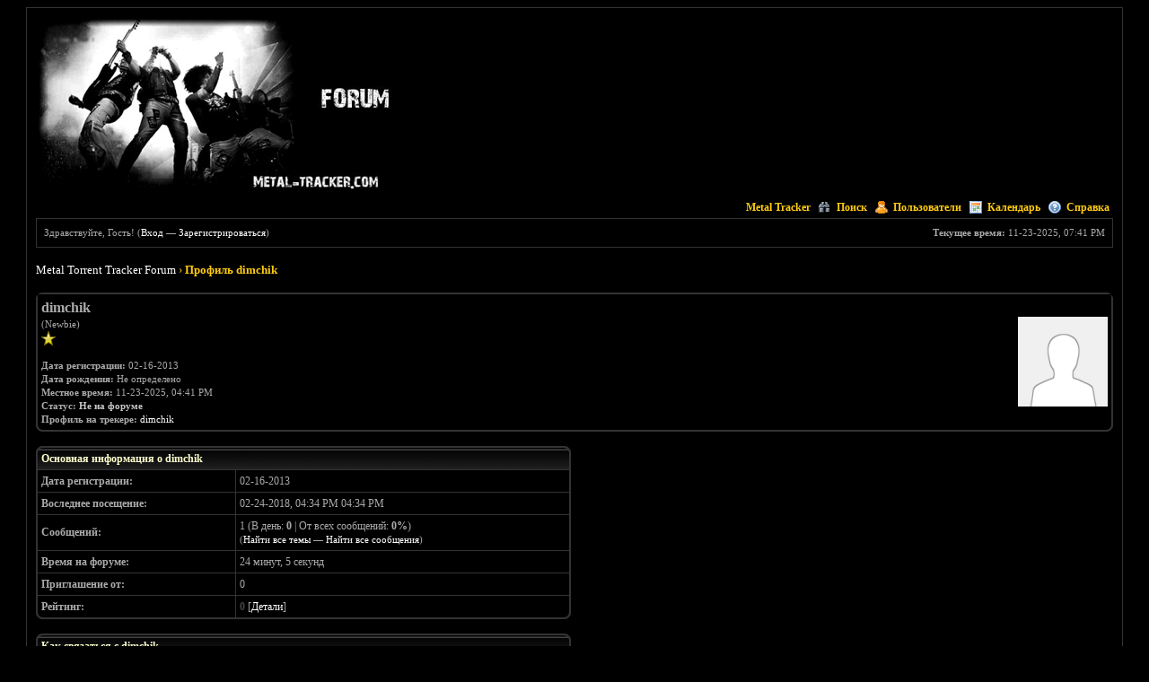

--- FILE ---
content_type: text/html; charset=UTF-8
request_url: https://www.metal-tracker.com/forum/member.php?action=profile&uid=198016
body_size: 4153
content:
<!DOCTYPE html PUBLIC "-//W3C//DTD XHTML 1.0 Transitional//EN" "http://www.w3.org/TR/xhtml1/DTD/xhtml1-transitional.dtd"><!-- start: member_profile -->
<html xml:lang="ru" lang="ru" xmlns="http://www.w3.org/1999/xhtml">
<head>
<title>Metal Torrent Tracker Forum - Профиль dimchik</title>
<!-- start: headerinclude -->
<link rel="alternate" type="application/rss+xml" title="Последние темы (RSS 2.0)" href="https://www.metal-tracker.com/forum/syndication.php" />
<link rel="alternate" type="application/atom+xml" title="Последние темы (Atom 1.0)" href="https://www.metal-tracker.com/forum/syndication.php?type=atom1.0" />
<meta http-equiv="Content-Type" content="text/html; charset=UTF-8" />
<meta http-equiv="Content-Script-Type" content="text/javascript" />
<script type="text/javascript" src="https://www.metal-tracker.com/forum/jscripts/jquery.js?ver=1806"></script>
<script type="text/javascript" src="https://www.metal-tracker.com/forum/jscripts/jquery.plugins.min.js?ver=1806"></script>
<script type="text/javascript" src="https://www.metal-tracker.com/forum/jscripts/general.js?ver=1807"></script>

<link type="text/css" rel="stylesheet" href="https://www.metal-tracker.com/forum/cache/themes/theme11/global.css" />
<link type="text/css" rel="stylesheet" href="https://www.metal-tracker.com/forum/cache/themes/theme1/css3.css" />

<script type="text/javascript">
<!--
	lang.unknown_error = "Произошла неизвестная ошибка.";

	lang.select2_match = "Доступен один результат, нажмите воод для его выбора";
	lang.select2_matches = "Доступно {1} результатов, используйте стрелки вверх вних для навигации.";
	lang.select2_nomatches = "Совпадений не найдено";
	lang.select2_inputtooshort_single = "Пожалуста,  введите один или более символов";
	lang.select2_inputtooshort_plural = "Пожалуста,  введите  {1} или более символов";
	lang.select2_inputtoolong_single = "Удалите один символ пожалуста";
	lang.select2_inputtoolong_plural = "Удалите {1} символов пожалуста";
	lang.select2_selectiontoobig_single = "Вы можете выбрать только одни пункт";
	lang.select2_selectiontoobig_plural = "Вы можете выбрать только {1} пунктов";
	lang.select2_loadmore = "Загрузка остальных результатов…";
	lang.select2_searching = "Поиск…";

	var cookieDomain = "";
	var cookiePath = "/";
	var cookiePrefix = "";
	var deleteevent_confirm = "Вы уверены, что хотите удалить это событие?";
	var removeattach_confirm = "Вы уверены что хотите удалить выбранное прикрепление из этого сообщения?";
	var loading_text = 'Загрузка. Пожалуйста, подождите..';
	var saving_changes = 'Сохранение изменений..';
	var use_xmlhttprequest = "1";
	var my_post_key = "610214e3e171ac497c319e0c48231e8f";
	var rootpath = "https://www.metal-tracker.com/forum";
	var imagepath = "https://www.metal-tracker.com/forum/images/subblack";
  	var yes_confirm = "Да";
	var no_confirm = "Нет";
	var MyBBEditor = null;
	var spinner_image = "https://www.metal-tracker.com/forum/images/subblack/spinner.gif";
	var spinner = "<img src='" + spinner_image +"' alt='' />";
	var modal_zindex = 9999;
// -->
</script>
<!-- end: headerinclude -->
</head>
<body>
<!-- start: header -->
<a name="top" id="top"></a>
	<div id="container">
		<div id="header">
			<div class="logo"><a href="https://www.metal-tracker.com/forum/index.php"><img src="https://www.metal-tracker.com/forum/images/subblack/logo.gif" alt="Metal Torrent Tracker Forum" /></a></div>
			<div class="menu">
				<ul>
<li><a href="http://www.metal-tracker.com"><img src="http://www.metal-tracker.com/favicon.ico" alt="" width="16px" />Metal Tracker</a></li>
					<li><a href="https://www.metal-tracker.com/forum/search.php"><img src="https://www.metal-tracker.com/forum/images/subblack/toplinks/search.gif" alt="" />Поиск</a></li>
					<li><a href="https://www.metal-tracker.com/forum/memberlist.php"><img src="https://www.metal-tracker.com/forum/images/subblack/toplinks/memberlist.gif" alt="" />Пользователи</a></li>
					<li><a href="https://www.metal-tracker.com/forum/calendar.php"><img src="https://www.metal-tracker.com/forum/images/subblack/toplinks/calendar.gif" alt="" />Календарь</a></li>
					<li><a href="https://www.metal-tracker.com/forum/misc.php?action=help"><img src="https://www.metal-tracker.com/forum/images/subblack/toplinks/help.gif" alt="" />Справка</a></li>
				</ul>
			</div>
			<hr class="hidden" />
			<div id="panel">
				<!-- start: header_welcomeblock_guest -->
<span style="float:right;"><strong>Текущее время:</strong> 11-23-2025, 07:41 PM</span>
		Здравствуйте, Гость! (<a href="https://www.metal-tracker.com/forum/member.php?action=login">Вход</a> &mdash; <a href="http://www.metal-tracker.com/user/registration.html">Зарегистрироваться</a>)
<!-- end: header_welcomeblock_guest -->
			</div>
<div style="float:right">     </div>
		</div>
		<hr class="hidden" />
		<br class="clear" />
		<div id="content">
			
			
			
			<!-- start: nav -->

<div class="navigation">
<!-- start: nav_bit -->
<a href="https://www.metal-tracker.com/forum/index.php">Metal Torrent Tracker Forum</a>
<!-- end: nav_bit --><!-- start: nav_sep_active -->
›
<!-- end: nav_sep_active --><!-- start: nav_bit_active -->
<span class="active">Профиль dimchik</span>
<!-- end: nav_bit_active -->
</div>
<!-- end: nav -->
			<br class="clear" />
<!-- end: header -->
<table border="0" cellspacing="1" cellpadding="4" class="tborder">
<tr>
<td class="trow1">
<table width="100%" cellspacing="0" cellpadding="0" border="0"><tr><td class="trow1" width="75%">
<span class="largetext"><strong>dimchik</strong></span><br />
<span class="smalltext">
(Newbie)<br />

<img src="images/star.png" border="0" alt="*" /><br />
<br />
<strong>Дата регистрации:</strong> 02-16-2013<br />
<strong>Дата рождения:</strong> Не определено <br />
<strong>Местное время:</strong> 11-23-2025, 04:41 PM<br />
<strong>Статус:</strong> <!-- start: member_profile_offline -->
<span class="offline" style="font-weight: bold;">Не на форуме</span>
<!-- end: member_profile_offline --><br/>
<strong>Профиль на трекере:</strong> <a href="http://www.metal-tracker.com/userdetails.php?id=198016">dimchik</a>
</span>
</td><td width="25%" align="right" valign="middle"><!-- start: member_profile_avatar -->
<img src="https://www.metal-tracker.com/forum/images/default_avatar.png" alt="" width="100" height="100" />
<!-- end: member_profile_avatar --></td></tr></table>
</td>
</tr>

</table>
<br />
<table width="100%" cellspacing="0" cellpadding="0" border="0" align="center">
<tr>
<td width="50%" valign="top">
<table border="0" cellspacing="1" cellpadding="4" class="tborder">
<tr>
<td colspan="2" class="thead"><strong>Основная информация о dimchik</strong></td>
</tr>
<tr>
<td class="trow1"><strong>Дата регистрации:</strong></td>
<td class="trow1">02-16-2013</td>
</tr>
<tr>
<td class="trow2"><strong>Воследнее посещение:</strong></td>
<td class="trow2">02-24-2018, 04:34 PM 04:34 PM</td>
</tr>
<tr>
<td class="trow1"><strong>Сообщений:</strong></td>
<td class="trow1">1 (В день: <b>0</b> | От всех сообщений:  <b>0%</b>)<br /><span class="smalltext">(<a href="search.php?action=finduserthreads&amp;uid=198016">Найти все темы</a> &mdash; <a href="search.php?action=finduser&amp;uid=198016">Найти все сообщения</a>)</span></td>
</tr>
<tr>
<td class="trow2"><strong>Время на форуме:</strong></td>
<td class="trow2">24 минут, 5 секунд</td>
</tr>
<!-- start: member_profile_referrals -->
<tr>
<td class="trow2"><strong>Приглашение от:</strong></td>
<td class="trow2">0</td>
</tr>
<!-- end: member_profile_referrals -->
<!-- start: member_profile_reputation -->
<tr>
	<td class="trow1"><strong>Рейтинг:</strong></td>
	<td class="trow1"><!-- start: postbit_reputation_formatted -->
<strong class="reputation_neutral">0</strong>
<!-- end: postbit_reputation_formatted --> [<a href="reputation.php?uid=198016">Детали</a>] </td>
</tr>
<!-- end: member_profile_reputation -->

</table>
<br />
<table border="0" cellspacing="1" cellpadding="4" class="tborder">
<tr>
<td colspan="2" class="thead"><strong>Как связаться с dimchik</strong></td>
</tr>
<tr>
<td class="trow1"><strong>Вебсайт:</strong></td>
<td class="trow1"></td>
</tr>
<!-- start: member_profile_email -->
<tr>
<td class="trow1"><strong>E-Mail:</strong></td>
<td class="trow1"><a href="member.php?action=emailuser&amp;uid=198016">Отправить dimchik E-Mail.</a></td>
</tr>
<!-- end: member_profile_email -->
<tr>
<td class=""><strong>Личное сообщение:</strong></td>
<td class=""><a href="private.php?action=send&amp;uid=198016">Отправить dimchik личное сообщение.</a></td>
</tr>
<tr>
<td class=""><strong>ICQ номер:</strong></td>
<td class=""></td>
</tr>
<tr>
<td class=""><strong>AIM имя:</strong></td>
<td class=""><a href="javascript:;" onclick="MyBB.popupWindow('misc.php?action=imcenter&amp;imtype=aim&amp;uid=198016', 'imcenter', 450, 300);"></a></td>
</tr>
<tr>
<td class=""><strong>Yahoo ID:</strong></td>
<td class=""><a href="javascript:;" onclick="MyBB.popupWindow('misc.php?action=imcenter&amp;imtype=yahoo&amp;uid=198016', 'imcenter', 450, 300);"></a></td>
</tr>
<tr>
<td class=""><strong></strong></td>
<td class=""><a href="javascript:;" onclick="MyBB.popupWindow('misc.php?action=imcenter&amp;imtype=msn&amp;uid=198016', 'imcenter', 450, 300);"></a></td>
</tr>
</table>
</td>
<td><img src="https://www.metal-tracker.com/forum/images/subblack/pixel.gif" height="1" width="8" alt=""/></td>
<td width="50%" valign="top">





</td>
</tr>
</table>
<!-- start: footer -->
<br />
			<div class="bottommenu"><span class="smalltext">  | <a href="mailto:">Обратная связь</a> | <a href="https://www.metal-tracker.com/forum/">Metal Torrent Tracker Forum</a> | <a href="#top">Вернуться к началу</a> | <a href="#content"></a> | <a href="https://www.metal-tracker.com/forum/archive/index.php">Лёгкий режим</a> | <a href="https://www.metal-tracker.com/forum/misc.php?action=syndication">Список RSS</a> |
</span>
			</div>
			</div>
		<hr class="hidden" />
			
				<br />
<br class="clear" />
		</div>
		</div>
<br/>
<br/>
<div align="right">
<!--LiveInternet counter--><script type="text/javascript"><!--
document.write("<a href='http://www.liveinternet.ru/click' "+
"target=_blank><img src='http://counter.yadro.ru/hit?t25.6;r"+
escape(document.referrer)+((typeof(screen)=="undefined")?"":
";s"+screen.width+"*"+screen.height+"*"+(screen.colorDepth?
screen.colorDepth:screen.pixelDepth))+";u"+escape(document.URL)+
";"+Math.random()+
"' alt='' title='LiveInternet: ???????? ????? ??????????? ??"+
" ???????' "+
"border=0 width=88 height=15><\/a>")//--></script><!--/LiveInternet-->

<!-- Yandex.Metrika -->
<script src="//mc.yandex.ru/metrika/watch.js" type="text/javascript"></script>
<div style="display:none;"><script type="text/javascript">
try { var yaCounter463133 = new Ya.Metrika(463133);
yaCounter463133.clickmap();
yaCounter463133.trackLinks({external: true});
} catch(e){}
</script></div>
<noscript><div style="position:absolute"><img src="//mc.yandex.ru/watch/463133" alt="" /></div></noscript>
<!-- /Yandex.Metrika -->

</div>
<!-- end: footer -->
</body>
</html>
<!-- end: member_profile -->

--- FILE ---
content_type: text/css
request_url: https://www.metal-tracker.com/forum/cache/themes/theme11/global.css
body_size: 17656
content:
body {
	background: #000000;
	color: #AAAAAA;
	font-family: Tahoma;
	font-size: 12px; 
	line-height: 1.4
}

input, file,  textarea, select {
    margin-top: 0px;
    margin-bottom: 0px;
    color:#AAA;
    background-color:#222;
    border-width:1px;
    border-style:ridge;
    border-color:#777;
}

a:link {
	color: #FFF;
	text-decoration: none;
}

a:visited {
	color: #FFF;
	text-decoration: none;
}

a:hover, a:active {
	color: #FFF;
	text-decoration: underline;
}

#container {
	width: 95%;
	background: #000000;
	border: 1px solid #333333;
	color: #AAAAAA;
	margin: auto auto;
	padding: 10px;
	text-align: left;
}

#content {
	width: auto !important;
}

.menu ul {
	background: #000000;
	color: #AAAAAA;
	font-weight: bold;
	text-align: right;
	padding: 4px;
}

.menu ul a:link {
	color: #FFCC11;
	text-decoration: none;
}

.menu ul a:visited {
	color: #FFCC99;
	text-decoration: none;
}

.menu ul a:hover, .menu ul a:active {
	color: #FFCC99;
	text-decoration: none;
}

#panel {
	background: #000000;
	color: #AAAAAA;
	font-size: 11px;
	border: 1px solid #333333;
	padding: 8px;
}

table {
	color: #AAAAAA;
	font-family: Tahoma;
	font-size: 12px;
}

.tborder {
	background: #333333;
	width: 100%;
	margin: auto auto;
	border: 1px solid #333333;
}

.thead {
	background: #000000 url(../../../images/subblack/thead_bg.gif) top left repeat-x;
	color: #FFFFCC;
}

.thead a:link {
	color: #FFCC11;
	text-decoration: none;
}

.thead a:visited {
	color: #ff;
	text-decoration: none;
}

.thead a:hover, .thead a:active {
	color: #ffffff;
	text-decoration: underline;
}

.tcat {
	background: #000000 url(../../../images/subblack/tcat_bg.gif) top left repeat-x;
	color: #FFCC11;
	font-size: 12px;
}

.tcat a:link {
	color:#FFCC11;
}

.tcat a:visited {
	color: #FFFF99;
}

.tcat a:hover, .tcat a:active {
	color: #FFFF99;
}

.trow1 {
	background: #000000;
}

.trow2 {
	background: #000000;
}

.trow_shaded {
	background: #000000;
}

.trow_sep {
	background: #000000;
	color: #FFCC11;
	font-size: 12px;
	font-weight: bold;
}

.tfoot {
	background: #000000 url(../../../images/subblack/thead_bg.gif) top left repeat-x;
	color: #AAAAAA;
}

.tfoot a:link {
	color: #FFCC11;
	text-decoration: none;
}

.tfoot a:visited {
	color: #FFFF99;
	text-decoration: none;
}

.tfoot a:hover, .tfoot a:active {
	color: #FFFF99;
	text-decoration: underline;
}

.bottommenu {
	background: #000000;
	color: #AAAAAA;
	border: 1px solid #333333;
	padding: 10px;
}

.navigation {
	color: #FFCC11;
	font-size: 13px;
	font-style: underline;
}

.navigation a:link {
	text-decoration: none;
}

.navigation a:visited {
	text-decoration: none;
}

.navigation a:hover, .navigation a:active {
	text-decoration: none;
}

.navigation .active {
	color: #FFCC11;
	font-size: 13px;
	font-weight: bold;
}

.smalltext {
	color: #AAAAAA;
	font-size: 11px;
}

.largetext {
	font-size: 16px;
	font-weight: bold;
}

input.textbox {
	background: #000000;
	color: #ffffff;
	border: 1px solid #333333;
	padding: 1px;
}

textarea {
	background: #000000;
	color: #ffffff;
	border: 1px solid #333333;
	padding: 2px;
	font-family: Tahoma;
	line-height: 1.4;
	font-size: 13px;
}

select {
	background: #000000;
	color: #ffffff;
	border: 1px solid #f0f0f0;
}

.editor {
	background: #f1f1f1;
	border: 1px solid #ccc;
}

.editor_control_bar {
	background: #fff;
	border: 1px solid #0f5c8e;
}

.autocomplete {
	background: #fff;
	border: 1px solid #000;
	color: black;
}

.autocomplete_selected {
	background: #adcee7;
	color: #000;
}

.popup_menu {
	background: #ccc;
	border: 1px solid #000;
}

.popup_menu .popup_item {
	background: #fff;
	color: #000;
}

.popup_menu .popup_item:hover {
	background: #C7DBEE;
	color: #000;
}

.trow_reputation_positive {
	background: #000000;
}

.trow_reputation_negative {
	background: #ffcccc;
}

.reputation_positive {
	color: green;
}

.reputation_neutral {
	color: #444;
}

.reputation_negative {
	color: red;
}

img {
	border: none;
}

.clear {
	clear: both;
}

.hidden {
	display: none;
	float: none;
	width: 1%;
}

.float_left {
	float: left;
}

.float_right {
	float: right;
}

.menu ul {
	list-style: none;
	margin: 0;
}

.menu li {
	display: inline;
	padding-left: 5px;
}

.menu img {
	padding-right: 5px;
	vertical-align: top;
}

#panel .links {
	margin: 0;
	float: right;
}

.expcolimage {
	float: right;
	width: auto;
	vertical-align: middle;
	margin-top: 2px;
}

img.attachment {
	border: 1px solid #E9E5D7;
	padding: 2px;
}

hr {
	background-color: #000000;
	color: #000000;
	height: 1px;
	border: 0px;
}

#copyright {
	font: 11px Verdana, Arial, Sans-Serif;
	margin: 0;
	padding: 10px 0 0 0;
}

#debug {
	float: right;
	text-align: right;
	margin-top: 0;
}

.subforumicon {
	border: 0;
	vertical-align: middle;
}

.separator {
	margin: 5px;
	padding: 0;
	height: 0px;
	font-size: 1px;
	list-style-type: none;
}

form {
	margin: 0;
	padding: 0;
}

.popup_menu .popup_item_container {
	margin: 1px;
	text-align: left;
}

.popup_menu .popup_item {
	display: block;
	padding: 3px;
	text-decoration: none;
	white-space: nowrap;
}

.popup_menu a.popup_item:hover {
	text-decoration: none;
}

.autocomplete {
	text-align: left;
}

.clear {
	clear: both;
}

.hidden {
	display: none;
float: none;
width: 1%;
}

.menu ul {
	list-style: none;
margin: 0;
}

.menu li {
	display: inline;
padding-left: 5px;
}

.menu img {
	padding-right: 5px;
vertical-align: top;
}

#panel .links {
	margin: 0;
float: right;
}

.expcolimage {
	float: right;
width: auto;
vertical-align: middle;
	margin-top: 2px;
}

img.attachment {
	border: 1px solid #000000;
padding: 2px;
}

hr {
	background-color: #000000;
color: #FFFFFF;
height: 1px;
border: 0px;
}

#copyright {
	font: x-small Verdana, Arial, Sans-Serif;
color: #FFFFFF;
margin: 0;
padding: 10px 0 0 0;
}

#debug {
	float: right;
text-align: right;
margin-top: 0;
}

.separator {
	margin: 5px;
padding: 0;
height: 0px;
font-size: 1px;
list-style-type: none;
}

css">
A:link {
	text-decoration: none
}

A:visited {
	text-decoration: none
}

A:active {
	text-decoration: none
}

A:hover {
	text-decoration: underline overline; color: ##FFFF99;
}

style>

#quickreply_multiquote .smalltext {
	color: black;
}

#quickreply_multiquote .smalltext a {
	color: blue;
}

.cat_end {
	background: #000000 url(../../../images/subblack/cat_end.gif) top left repeat-x
}

.clear {
	clear: both;
}

.hidden {
	display: none;
float: none;
width: 1%;
}

.menu ul {
	list-style: none;
margin: 0;
}

.menu li {
	display: inline;
padding-left: 5px;
}

.menu img {
	padding-right: 5px;
vertical-align: top;
}

#panel .links {
	margin: 0;
float: right;
}

.expcolimage {
	float: right;
width: auto;
vertical-align: middle;
	margin-top: 2px;
}

img.attachment {
	border: 1px solid #000000;
padding: 2px;
}

hr {
	background-color: #000000;
color: #FFFFFF;
height: 1px;
border: 0px;
}

#copyright {
	font: x-small Verdana, Arial, Sans-Serif;
color: #FFFFFF;
margin: 0;
padding: 10px 0 0 0;
}

#debug {
	float: right;
text-align: right;
margin-top: 0;
}

.separator {
	margin: 5px;
padding: 0;
height: 0px;
font-size: 1px;
list-style-type: none;
}

css">
A:link {
	text-decoration: none
}

A:visited {
	text-decoration: none
}

A:active {
	text-decoration: none
}

A:hover {
	text-decoration: underline overline; color: ##FFFF99;
}

style>

#quickreply_multiquote .smalltext {
	color: black;
}

#quickreply_multiquote .smalltext a {
	color: blue;
}

.cat_end {
	background: #000000 url(../../../images/subblack/cat_end.gif) top left repeat-x
}

.trow_selected td {
	background: #666;
}

blockquote {
       background: #333333;
	border: 1px solid #ccc;
	margin: 0;
	color: #fff;
	padding: 4px;
}

blockquote cite {
	font-weight: bold;
	border-bottom: 1px solid #ccc;
	font-style: normal;
	display: block;
	margin: 4px 0;
}

blockquote cite span {
	float: right;
	font-weight: normal;
}

.codeblock {
	background: #111111;
	border: 1px solid #ccc;
	padding: 4px;
}

.codeblock .title {
	border-bottom: 1px solid #ccc;
	font-weight: bold;
	margin: 4px 0;
}

.codeblock code {
	overflow: auto;
	height: auto;
	max-height: 200px;
	display: block;
	font-family: Monaco, Consolas, Courier, monospace;
	font-size: 13px;
}

.subject_new {
	font-weight: bold;
}

.highlight {
	background: #FFFFCC;
	padding-top: 3px;
	padding-bottom: 3px;
}

.pm_alert {
	background: #000;
	border: 1px solid #FFD324;
	text-align: center;
	padding: 5px 20px;
	font-size: 11px;
	margin-bottom: 15px;
}

.red_alert {
	background-color:#000;
	border: 1px solid #A5161A;
	color: #A5161A;
	text-align: center;
	padding: 5px 20px;
	font-size: 11px;
	margin-bottom: 15px;
}

.high_warning {
	color: #CC0000;
}

.moderate_warning {
	color: #F3611B;
}

.low_warning {
	color: #AE5700;
}

div.error {
	padding: 5px 10px;
	border-top: 2px solid #FFD324;
	border-bottom: 2px solid #FFD324;
	background: #FFF6BF;
	font-size: 12px;
}

div.error p {
	margin: 0;
	color: #000;
	font-weight: normal;
}

div.error p em {
	font-style: normal;
	font-weight: bold;
	padding-left: 24px;
	display: block;
	color: #C00;
	background: url(/images/error.gif) no-repeat 0;
}

div.error.ul {
	margin-left: 24px;
}

.online {
	color: #15A018;
}

.offline {
	color: #C7C7C7;
}

.pagination {
	font-size: 11px;
	padding-top: 10px;
	margin-bottom: 5px;
}

.tfoot .pagination, .tcat .pagination {
	padding-top: 0;
}

.pagination .pages {
	font-weight: bold;
}

.pagination .pagination_current, .pagination a {
	padding: 2px 6px;
	margin-bottom: 3px;
}

.pagination a {
	border: 1px solid #333333;
}

.pagination .pagination_current {
	background: #444;
	border: 1px solid #333333;
	font-weight: bold;
	color: #FFF;
}

.pagination a:hover {
	background: #444;
	text-decoration: none;
}

.thread_legend, .thread_legend dd {
	margin: 0;
	padding: 0;
}

.thread_legend dd {
	padding-bottom: 4px;
	margin-right: 15px;
}

.thread_legend img {
	margin-right: 4px;
	vertical-align: bottom;
}

.forum_legend, .forum_legend dt, .forum_legend dd {
	margin: 0;
	padding: 0;
}

.forum_legend dd {
	float: left;
	margin-right: 10px;
}

.forum_legend dt {
	margin-right: 10px;
	float: left;
}

.success_message {
	color: #00b200;
	font-weight: bold;
	font-size: 10px;
	margin-bottom: 10px;
}

.error_message {
	color: #C00;
	font-weight: bold;
	font-size: 10px;
	margin-bottom: 10px;
}

.post_body {
	padding: 5px;
}

.post_content {
	padding: 5px 10px;
}

.invalid_field {
	border: 1px solid #f30;
	color: #f30;
}

.valid_field {
	border: 1px solid #0c0;
}

.validation_error {
	background: url(../../../images/invalid.gif) no-repeat center left;
	color: #f30;
	margin: 5px 0;
	padding: 5px;
	font-weight: bold;
	font-size: 11px;
	padding-left: 22px;
}

.validation_success {
	background: url(../../../images/valid.gif) no-repeat center left;
	color: #00b200;
	margin: 5px 0;
	padding: 5px;
	font-weight: bold;
	font-size: 11px;
	padding-left: 22px;
}

.validation_loading {
	background: url(../../../images/spinner.gif) no-repeat center left;
	color: #555;
	margin: 5px 0;
	padding: 5px;
	font-weight: bold;
	font-size: 11px;
	padding-left: 22px;
}

#panel .remember_me input {
	vertical-align: middle;
	margin-top: -1px;
}

.hiddenrow {
	display: none;
}

.selectall {
	background-color: #FFFBD9;
	font-weight: bold;
	text-align: center;
}

.repbox {
	font-size:16px;
	font-weight: bold;
	padding:5px 7px 5px 7px;
}

._neutral {
	background-color:#FAFAFA;
	color: #999999;
	border:1px solid #CCCCCC;
}

._minus {
	background-color: #FDD2D1;
	color: #CB0200;
	border:1px solid #980201;
}

._plus {
	background-color:#E8FCDC;
	color: #008800;
	border:1px solid #008800;
}

.pagination_breadcrumb {
	background-color: #000;
	border: 1px solid #333;
	outline: 1px solid #333;
	padding: 5px;
	margin-top: 5px;
	
	font-weight: normal;
}

.pagination_breadcrumb_link {
	vertical-align: middle;
	cursor: pointer;
}

.spoiler_header {
    background: #333;
    border: 1px solid #CCC;
    padding: 4px;
    margin: 4px 0 0 0;
    color: #FFF;
}

.spoiler_body {
    background: 333;
    padding: 4px;
    border: 1px solid #CCC;
    border-top: 0;
    color: #FFF;
    margin: 0 0 4px 0;
}

.panel_links, .user_links {
	margin: 10px 0;
    padding: 0;
}

/** Modal Start **/

.modal {
	display: none;
	width: 400px;
	text-align: left;
	background: #fff;
	-webkit-border-radius: 8px;
	-moz-border-radius: 8px;
	-o-border-radius: 8px;
	-ms-border-radius: 8px;
	border-radius: 8px;
	-webkit-box-shadow: 0 0 10px #000;
	-moz-box-shadow: 0 0 10px #000;
	-o-box-shadow: 0 0 10px #000;
	-ms-box-shadow: 0 0 10px #000;
	box-shadow: 0 0 10px #000;
}

.modal a.close-modal {
	position: absolute;
	top: -12.5px;
	right: -12.5px;
	display: block;
	width: 30px;
	height: 30px;
	text-indent: -9999px;
	background: url(../../../images/close.png) no-repeat 0 0;
}

.modal-spinner {
	display: none;
	width: 64px;
	height: 64px;
	position: fixed;
	top: 50%;
	left: 50%;
	margin-right: -32px;
	margin-top: -32px;
	background: url(../../../images/spinner_big.gif) no-repeat center center;
	-webkit-border-radius: 8px;
	-moz-border-radius: 8px;
	-o-border-radius: 8px;
	-ms-border-radius: 8px;
	border-radius: 8px;
}

/** Modal End **/

/** Impromptu Start **/

/*! jQuery-Impromptu - v6.2.1 - 2015-05-10
* http://trentrichardson.com/Impromptu
* Copyright (c) 2015 Trent Richardson; Licensed MIT */

.jqifade{
	position: absolute; 
	background-color: #777777; 
}
iframe.jqifade{
	display:block;
	z-index:-1;
}
div.jqi{ 
	width: 400px; 
	max-width:90%;
	font-family: Verdana, Geneva, Arial, Helvetica, sans-serif; 
	position: absolute; 
	background-color: #ffffff; 
	font-size: 11px; 
	text-align: left; 
	border: solid 1px #eeeeee;
	border-radius: 6px;
	-moz-border-radius: 6px;
	-webkit-border-radius: 6px;
	padding: 7px;
}
div.jqi .jqicontainer{ 
}
div.jqi .jqiclose{ 
	position: absolute;
	top: 4px; right: -2px; 
	width: 18px; 
	cursor: default; 
	color: #bbbbbb; 
	font-weight: bold; 
}
div.jqi .jqistate{
	background-color: #fff;
}
div.jqi .jqititle{
	padding: 5px 10px;
	font-size: 16px; 
	line-height: 20px; 
	border-bottom: solid 1px #eeeeee;
}
div.jqi .jqimessage{ 
	padding: 10px; 
	line-height: 20px; 
	color: #444444; 
	overflow: auto;
}
div.jqi .jqibuttonshide{
	display: none;
} 
div.jqi .jqibuttons{ 
	text-align: right; 
	margin: 0 -7px -7px -7px;
	border-top: solid 1px #e4e4e4; 
	background-color: #f4f4f4;
	border-radius: 0 0 6px 6px;
	-moz-border-radius: 0 0 6px 6px;
	-webkit-border-radius: 0 0 6px 6px;
}
div.jqi .jqibuttons button{ 
	margin: 0;
	padding: 15px 20px;
	background-color: transparent;
	font-weight: normal; 
	border: none;
	border-left: solid 1px #e4e4e4; 
	color: #777; 
	font-weight: bold; 
	font-size: 12px; 
}
div.jqi .jqibuttons button.jqidefaultbutton{
	color: #489afe;
}
div.jqi .jqibuttons button:hover,
div.jqi .jqibuttons button:focus{
	color: #287ade;
	outline: none;
}
div.jqi .jqibuttons button[disabled]{
	color: #aaa;
}
.jqiwarning .jqi .jqibuttons{ 
	background-color: #b95656;
}

/* sub states */
div.jqi .jqiparentstate::after{ 
	background-color: #777;
	opacity: 0.6;
	filter: alpha(opacity=60);
	content: '';
	position: absolute;
	top:0;left:0;bottom:0;right:0;
	border-radius: 6px;
	-moz-border-radius: 6px;
	-webkit-border-radius: 6px;
}
div.jqi .jqisubstate{
	position: absolute;
	top:0;
	left: 20%;
	width: 60%;
	padding: 7px;
	border: solid 1px #eeeeee;
	border-top: none;
	border-radius: 0 0 6px 6px;
	-moz-border-radius: 0 0 6px 6px;
	-webkit-border-radius: 0 0 6px 6px;
}
div.jqi .jqisubstate .jqibuttons button{
	padding: 10px 18px;
}

/* arrows for tooltips/tours */
.jqi .jqiarrow{ position: absolute; height: 0; width:0; line-height: 0; font-size: 0; border: solid 10px transparent;}

.jqi .jqiarrowtl{ left: 10px; top: -20px; border-bottom-color: #ffffff; }
.jqi .jqiarrowtc{ left: 50%; top: -20px; border-bottom-color: #ffffff; margin-left: -10px; }
.jqi .jqiarrowtr{ right: 10px; top: -20px; border-bottom-color: #ffffff; }

.jqi .jqiarrowbl{ left: 10px; bottom: -20px; border-top-color: #ffffff; }
.jqi .jqiarrowbc{ left: 50%; bottom: -20px; border-top-color: #ffffff; margin-left: -10px; }
.jqi .jqiarrowbr{ right: 10px; bottom: -20px; border-top-color: #ffffff; }

.jqi .jqiarrowlt{ left: -20px; top: 10px; border-right-color: #ffffff; }
.jqi .jqiarrowlm{ left: -20px; top: 50%; border-right-color: #ffffff; margin-top: -10px; }
.jqi .jqiarrowlb{ left: -20px; bottom: 10px; border-right-color: #ffffff; }

.jqi .jqiarrowrt{ right: -20px; top: 10px; border-left-color: #ffffff; }
.jqi .jqiarrowrm{ right: -20px; top: 50%; border-left-color: #ffffff; margin-top: -10px; }
.jqi .jqiarrowrb{ right: -20px; bottom: 10px; border-left-color: #ffffff; }

/** Impromptu End */

